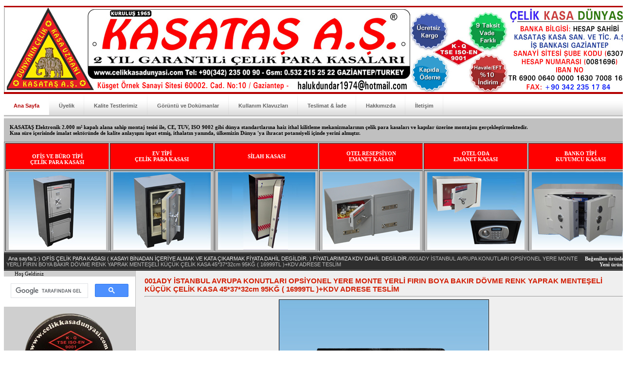

--- FILE ---
content_type: text/html; charset=UTF-8
request_url: https://www.celikkasadunyasi.com/tr/img-001ady-%C4-stanbul-avrupa-konutlari-ops%C4-yonel-yere-monte-yerl%C4-firin-boya-bakir-d-vme-renk-yaprak-mente-el%C4-k-k-el%C4-k-kasa-45-37-32cm-95k%C4-16999tl-kdv--2165.htm
body_size: 12752
content:
<!DOCTYPE html PUBLIC "-//W3C//DTD XHTML 1.0 Transitional//EN" "https://www.w3.org/TR/xhtml1/DTD/xhtml1-transitional.dtd">
<html xmlns="https://www.w3.org/1999/xhtml">
     <title> 001ADY İSTANBUL AVRUPA KONUTLARI OPSİYONEL YERE MONTE YERLİ FIRIN BOYA BAKIR DÖVME RENK YAPRAK MENTEŞELİ KÜÇÜK ÇELİK KASA  45*37*32cm 95KĞ  ( 16999TL  )+KDV ADRESE TESLİM </title>
   <meta http-equiv="content-type" content="text/html; charset=utf-8" /> 
<meta name="description" content="Çelik Kasa : Mekanik sifreli para kasasi yapiminda Türkiye'de tek, dünyada 5 üreticiden biri olan Çelik Kasa| 0532 2152522." /> 
<meta http-equiv="Content-language" content="tr-TR" />
<meta name="robots" content="noodp, noydir, index, follow" />

 
<META content="Gaziantep,elektronik sifreli kasa,parmak iziyle acilan tezgah masa model celik para,kasalari,tezgah masa banko model mekanik sifreli celik para kasa, tekkapi model mekanik sifreli celik para kasa,tekkapi model altin mekanik sifreli celik para kasalari,hidrolikli asansorlu vitrin model altin celik para kasa,hidrolikli assaði katlanir asansorlu altin celik para kasa ,hidrolikli assaði komle vitrin asansorlu celik para kasa ,hidrolikli yukari katlanir asansorlu altin celik para kasa ,ekanik asansorlu model altin celik para kasalari, oksijen kesmez matkap delmez anahtar uydurulmaz hirsizin acamayacaði para kasalari,kuyumcu oksijen kesmez matkap delmez,anahtar uydurulmaz hirsizin acamayacaði optik rayli mekanik sifreli para kasalari,mukavemet oda kapi kapilari ,uygun fiyatli gaziantep ev buro celik para kasalari gaziantep alti dolapli celik para kasalari,gaziantep tekkapili celik para kasalari ,istanbul model kucuk para kasalari ev ofis buro celik para kasalari ,ev alti dolapli celik para kasalari ,buro tekapili celik para kasalari ,ofis celik para kasalari ,eczane dijital sifre celik kasa ,cep telefonu kasalari ,silah tufek kasalari ,otomobil minibus para kasalari optik payli cekmeceli evrak kasalari ,insaat proje evrak kasalari ,emniyetli elektronik sifreli gomme duvar kasalari ,kuyumcu kasa daire kapilari [sabirfort] zirhli kapi ,akpilli internetten bilgisayar kontrollu celik para kasalari ,ozel gizli bolmeli celik para kasalari ,ankasatreduvar ev ofis kasalari ,optik rayli teyp kartus disket disk manyetik alan korumasi ,ates gaz duman suya karsi dayanikli celik para kasalari ,benzin istasyonu ve cami icin kumbara celik para kasalari banka kasalari ,banka kasa daire kapilari [sabirfort] zirhli kapi,banka kiralik kasa sistemleri ,banka data kasalari ,banka mekanik sifreli klasor kasalari ,banka optik rayli cd room data kasalari ,banka veri data kasalari banka dijital sifreli mahzen ve arsiv kapilari ,otel kasalari ,otel esepsiyon kasalari ,otel oda anahtarli kasalar ,otel oda leptop kasalari ,otel oda elektronik sifreli para kasalari ,otel oda anahtarsiz kasalar ,otel oda mekanik kilitli kasa 39 ytl ,cocuk oyun parklari kent mobilyalari ,hirsizin acamayacagi nakit altin evrak celik kasalari matkap delmez ,1010 derece yangina 2 saat dayanikli data kasalari ,1010 derece yangina 2 saat dayanikli nakit kasalari ,1010 derece yangina 2 saat dayanikli evrak kasalari ,celik zirhli villa ofis kapisi ,strong room doors and safe ,computer data protection cabinets ,key cabinets and safes ,security doors for banks ,yangin kabini deprem kabini ,yuksek guvenlikli oksijen kesmez matkap delmez ofis kapisi ,bahce mobilyalari bank piknik masalari salincak kamelya cesitleri ,metal salincak kamelya cesitleri ,24 saat iletisim telefonu +90-532-215 25 22 ,celik para kasa teknik servis ve cilingirlik hizmetleri 2 yil garantili mekanik sifre hediyemizdir omur boyu servis garantili ,orjinal celik kasa kampanya turkiyenin en kaliteli celik para kasalari adrese teslim fiyata dahil ,turkiyenin tek dunyadaki 5 mekanik sifre ureticisidir." name=Keywords>
<META content="kasatas a.s. group,kasatas celik para kasalari ,kasatas celik kapi parmaizi ile acilan celik kapi ,kasatas celik esya ,kasatas cnc torna freze pvd kaplama ,kasatas elektrostatik toz firinli boya 10.000ytl ,kasatas otomotiv yedek parca ,kasatas tekstil yedek parca ,kasatas alco air hava kompresor ,kasatas celik para kasa yedek parca ,kasatas celik kasa tasima ,kasatas flok kadife boyali celik para kasalari ,kasatas celik kasa mekanik sifre ,kasatas kuyumcu elektronik terazi ,celik kasa ,para kasalari ,altin kasalari ,data kasalari ,ticari kasa ,dijital motorlu acma anahtarli kutu para kasalari 79ytl ,kuyumcu elektronik sifreli kasa ,kuyumcu parmak iziyle acilan tezgah masa model celik para kasalari ,kuyumcu tezgah masa banko model mekanik sifreli celik para kasa ,kuyumcu tekkapi model mekanik sifreli celik para kasa ,kuyumcu tekkapi model altin mekanik sifreli celik para kasalari ,kuyumcu hidrolikli asansorlu vitrin model altin celik para kasa ,kuyumcu hidrolikli assaği katlanir asansorlu altin celik para kasa ,kuyumcu hidrolikli assaği komle vitrin asansorlu celik para kasa,kuyumcu hidrolikli yukari katlanir asansorlu altin celik para kasa ,kuyumcu mekanik asansorlu model altin celik para kasalari ,kuyumcu oksijen kesmez matkap delmez anahtar uydurulmaz hirsizin acamayacaği para kasalari ,kuyumcu oksijen kesmez matkap delmez anahtar uydurulmaz hirsizin acamayacaği optik rayli mekanik sifreli para kasalari ,kuyumcu mukavemet oda kapi kapilari uygun fiyatli gaziantep ev buro celik para kasalari ,gaziantep alti dolapli celik para kasalari ,gaziantep tekkapili celik para kasalari ,istanbul model kucuk para kasalari ,ev ofis buro celik para kasalari ,ev alti dolapli celik para kasalari ,buro tekapili celik para kasalari ,ofis celik para kasalari ,eczane dijital sifre celik kasa ,cep telefonu kasalari ,silah tufek kasalari ,otomobil minibus para kasalari ,optik payli cekmeceli evrak kasalari ,insaat proje evrak kasalari ,emniyetli elektronik sifreli gomme duvar kasalari ,kuyumcu kasa daire kapilari [sabirfort] zirhli kapi ,akpilli internetten bilgisayar kontrollu celik para kasalari ozel gizli bolmeli celik para kasalari ,ankasatre duvar ev ofis kasalari ,optik rayli teyp kartus disket disk manyetik alan korumasi ,ates gaz duman suya karsi dayanikli celik para kasalari ,benzin istasyonu ve cami icin kumbara celik para kasalari ,banka kasalari ,banka kasa daire kapilari [sabirfort] zirhli kapi ,banka kiralik kasa sistemleri ,banka data kasalari banka mekanik sifreli klasor kasalari ,banka optik rayli cd room data kasalari ,banka veri data kasalari ,banka dijital sifreli mahzen ve arsiv kapilari ,otel kasalari ,otel resepsiyon kasalari ,otel oda anahtarli kasalar ,otel oda leptop kasalari ,otel oda elektronik sifreli para kasalari ,otel oda anahtarsiz kasalar ,otel oda mekanik kilitli kasa 39 ytl cocuk oyun parklari kent mobilyalari ,hirsizin acamayacagi nakit altin evrak celik kasalari matkap delmez ,1010 derece yangina 2 saat dayanikli data kasalari ,1010 derece yangina 2 saat dayanikli nakit kasalari ,1010 derece yangina 2 saat dayanikli evrak kasalari ,orginalsafe celik zirhli villa ofis kapisi ,strong room doors and safe ,computer data protection cabinets ,key cabinets and safes ,security doors for banks ,yangin kabini deprem kabini ,yuksek guvenlikli oksijen kesmez matkap delmez ofis kapisi bahce mobilyalari bank piknik masalari salincak kamelya cesitleri ,metal salincak kamelya cesitleri ,24 saat iletisim telefonu +90-532-215 25 22 ,celik para kasa teknik servis ve cilingirlik hizmetleri ,portes de pièce(chambre) fortes et données informatiques sûres protection cabnets clef cabinets et coffres-forts securty portes pour banques " name=Abstract>
<META content="Haluk DUNDAR; Kasatas A.S.;iyisine değil, en iyisine sahip olmak isteyenler icin" name=Title>

<link rel="stylesheet" href="./templates/7dana/style.css" />
<script language="javascript" type="text/javascript">
<!--

  function opendetailwindow() { 
    window.open('','detailwindow','toolbar=no,scrollbars=yes,resizable=no,width=680,height=480');
  }
 
  function right(e) {
    if (navigator.appName == 'Netscape' && (e.which == 2 || e.which == 3)) {
      alert("© Copyright by Çelik Kasa ®| Çelik Kasaları | Para Kasası | Kasa Fiyatları  Nakliye ücreti Aktarmasız il Gaziantep ili dışında teslimat ücreti zorunludur. Ambar nakliyesi ile gönderim ücretidir. (+5000 TL) İlk Kat Hamaliye Ücreti: Gaziantep illeri içinde yapılan teslimatlarda . Düz giriş veya asansör olmayan binalardaki teslimatlarda hamaliye ücreti alınır. (+7000 TL) Ekstra Kat Başı Hamaliye Ücreti: Gaziantep illeri içinde yapılan teslimatlarda . Düz giriş veya asansör olmayan binalardaki teslimatlarda hamaliye ücreti alınır. (+3500 TL) Aktarmalı Nakliye Bedeli: Fabrikadan gönderildiğinde eğer bir aktarma meydana geliyorsa alınacak ekstra ücret. (+5000 TL) Renk Farkı ( Standart Dışı renk ) (+5000 TL)");
      return false;
    }
    else if (navigator.appName == 'Microsoft Internet Explorer' && (event.button==2 || event.button == 3)) {
      alert("© Copyright by Çelik Kasa ®| Çelik Kasaları | Para Kasası | Kasa Fiyatları  Nakliye ücreti Aktarmasız il Gaziantep ili dışında teslimat ücreti zorunludur. Ambar nakliyesi ile gönderim ücretidir. (+5000 TL) İlk Kat Hamaliye Ücreti: Gaziantep illeri içinde yapılan teslimatlarda . Düz giriş veya asansör olmayan binalardaki teslimatlarda hamaliye ücreti alınır. (+7000 TL) Ekstra Kat Başı Hamaliye Ücreti: Gaziantep illeri içinde yapılan teslimatlarda . Düz giriş veya asansör olmayan binalardaki teslimatlarda hamaliye ücreti alınır. (+3500 TL) Aktarmalı Nakliye Bedeli: Fabrikadan gönderildiğinde eğer bir aktarma meydana geliyorsa alınacak ekstra ücret. (+5000 TL) Renk Farkı ( Standart Dışı renk ) (+5000 TL)");
      return false;
    }
    return true;
  }
  document.onmousedown=right;
  if (document.layers) window.captureEvents(Event.MOUSEDOWN);
  window.onmousedown=right;
  
// -->
</script>

<script>
  (function(i,s,o,g,r,a,m){i['GoogleAnalyticsObject']=r;i[r]=i[r]||function(){
  (i[r].q=i[r].q||[]).push(arguments)},i[r].l=1*new Date();a=s.createElement(o),
  m=s.getElementsByTagName(o)[0];a.async=1;a.src=g;m.parentNode.insertBefore(a,m)
  })(window,document,'script','//www.google-analytics.com/analytics.js','ga');

  ga('create', 'UA-69842272-1', 'auto');
  ga('send', 'pageview');

</script>
</head>
<body bgcolor="white" oncontextmenu="return false">

<!--
<center><object classid="clsid:D27CDB6E-AE6D-11cf-96B8-444553540000" codebase="https://active.macromedia.com/flash4/cabs/swflash.cab#version=4,0,0,0" width="1378" height="397">
    <param name="movie" value="../../kasatas.swf">
    <param name="play" value="true">
    <param name="loop" value="true">
    <param name="quality" value="high">
    <embed src="../../kasatas.swf" play="true" loop="true" quality="high" pluginspage="https://www.macromedia.com/shockwave/download/index.cgi?P1_Prod_Version=ShockwaveFlash" width="1378" height="397"></embed>
    </object>
-->
<object classid="clsid:D27CDB6E-AE6D-11cf-96B8-444553540000" codebase="https://active.macromedia.com/flash4/cabs/swflash.cab#version=4,0,0,0" width="1" height="1">
    <param name="movie" value="../../radyo.swf">
    <param name="play" value="true">
    <param name="loop" value="true">
    <param name="quality" value="high">
    <embed src="../../radyo.swf" play="true" loop="true" quality="high" pluginspage="https://www.macromedia.com/shockwave/download/index.cgi?P1_Prod_Version=ShockwaveFlash" width="1" height="1"></embed>
    </object>
</center> 
<h1 style="visibility: hidden;font-size: 1px;">Çelik Kasa ® | Çelik Kasaları | Para Kasası | Kasa Fiyatları</h1>
<h2 style=" -webkit-margin-before: 0em; -webkit-margin-after: 0em;visibility: hidden;font-size: 1px;">Çelik Kasa ® | Çelik Kasaları | Para Kasası | Kasa Fiyatları</h2>

<table class="okvir" border="0" cellspacing="0" cellpadding="0" align="center" width="1070">
  <tr> 
    <td class="bordercolor" width="1070"> 


<style>
/* ^^^^^^^^ BELOW IS THE CODE FOR THE MENU ^^^^^^^^^^ */
#tabs31{position:relative;display:block;height:50px;font-size:14px;font-weight:bold;background:transparent url(bgOFF1.gif) repeat-x top left;font-family:Arial,Verdana,Helvitica,sans-serif;border-top:4px solid #B30000;}
#tabs31 ul{margin:0;padding:0;list-style-type:none;width:auto;}
#tabs31 ul li{display:block;float:left;margin:0;}
#tabs31 ul li a{display:block;float:left;color:#666;text-decoration:none;padding:18px 20px 0 20px;height:25px;background:transparent url(bgDIVIDER1.gif) no-repeat top right;}
#tabs31 ul li a:hover,#tabs31 ul li a.current{color:#B30000;background:#fff url(bgON1.gif) no-repeat top right;}
/* ^^^^^^^^ ABOVE IS THE CODE FOR THE MENU ^^^^^^^^^^ */
</style>
<table width="1295" border="0" cellspacing="0" cellpadding="0">
  <tr>
    <td>
	<img src="https://celikkasadunyasi.com/tr/tepe.jpg" alt="Çelik Kasa dünyası" width="1292" height="177">
<div id="tabs31">
	<ul>
     <li><a href="https://www.celikkasadunyasi.com/tr/" class="current"><span><i class="fa fa-fw fa-home"></i> Ana Sayfa</span></a></li>
     <li><a href="https://www.celikkasadunyasi.com/tr/register.php"><span><i class="fa fa-fw fa-edit"></i> Üyelik</span></a></li>
     <li><a href="https://www.celikkasadunyasi.com/tr/files/standart.html"><span><i class="fa fa-fw fa-check"></i> Kalite Testlerimiz</span></a></li>
     <li><a href="https://www.celikkasadunyasi.com/tr/files/goruntu.html"><span><i class="fa fa-fw fa-folder-open"></i> Görüntü ve Dokümanlar</span></a></li>
     <li><a href="https://www.celikkasadunyasi.com/tr/files/kullanim.html"><span><i class="fa fa-fw fa-file-pdf-o"></i> Kullanım Klavuzları</span></a></li>
     <li><a href="https://www.celikkasadunyasi.com/tr/files/teslimat.html"><span><i class="fa fa-fw fa-external-link"></i> Teslimat &amp; İade</span></a></li>
     <li><a href="https://www.celikkasadunyasi.com/tr/files/hakkimizda.html"><span><i class="fa fa-fw fa-cubes"></i> Hakkımızda</span></a></li>
     <li><a href="https://www.celikkasadunyasi.com/tr/files/irtibat.html"><span><i class="fa fa-fw fa-phone"></i> İletişim</span></a></li>
	</ul>
</div>
<br>&nbsp;&nbsp;&nbsp;&nbsp;<b>KASATAŞ Elektronik 2.000 m² kapalı alana sahip montaj tesisi ile, CE, TUV, ISO 9002 gibi dünya standartlarına haiz ithal kilitleme mekanizmalarının çelik para kasaları ve kapılar üzerine montajını gerçekleştirmektedir.<br>&nbsp;&nbsp;&nbsp; Kısa süre içerisinde imalat sektöründe de kalite anlayışını ispat etmiş, ithalatın yanında, ülkemizin Dünya 'ya ihracat potansiyeli içinde yerini almıştır.</b><br><br>
   <table width="1295" border="1" cellspacing="2" cellpadding="2">
  <tr>
    <td align="center" valign="middle" bgcolor="#FF0000"><a href="https://www.celikkasadunyasi.com/tr/cat-ofis-ve-buro-tipi-celik-para-kasasi-69.htm"><strong style="color:#ffffff"><br>OFİS VE BÜRO TİPİ<br> ÇELİK PARA KASASI<br></strong></a></td>
    <td align="center" valign="middle" bgcolor="#FF0000"><a href="https://www.celikkasadunyasi.com/tr/cat-ev-tipi-celik-para-kasasi-6.htm"><strong style="color:#ffffff"><br>EV TİPİ <br>ÇELİK PARA KASASI<br><br></strong></a></td>
    <td align="center" valign="middle" bgcolor="#FF0000"><a href="https://www.celikkasadunyasi.com/tr/cat-silah-kasasi-16.htm"><strong style="color:#ffffff"><br>SİLAH KASASI<br><br></strong></a></td>
    <td align="center" valign="middle" bgcolor="#FF0000"><a href="https://www.celikkasadunyasi.com/tr/cat-otel-resepsiyon-emanet-kasasi-72.htm"><strong style="color:#ffffff"><br>OTEL RESEPSİYON<br> EMANET KASASI<br><br></strong></a></td>
    <td align="center" valign="middle" bgcolor="#FF0000"><a href="https://www.celikkasadunyasi.com/tr/cat-otel-oda-emanet-kasasi-11.htm"><strong style="color:#ffffff"><br>OTEL ODA <br>EMANET KASASI<br><br></strong></a></td>
    <td align="center" valign="middle" bgcolor="#FF0000"><a href="https://www.celikkasadunyasi.com/tr/cat-banko-tipi-kuyumcu-kasasi-10.htm"><strong style="color:#ffffff"><br>BANKO TİPİ<br> KUYUMCU KASASI<br><br></strong></a></td>
    
  
  </tr>
 
<!-- <tr><td colspan="6">&nbsp;</td></tr> -->

 <tr>
    <td align="center" valign="middle"><a href="https://www.celikkasadunyasi.com/tr/cat-ofis-ve-buro-tipi-celik-para-kasasi-69.htm"><img src="https://www.celikkasadunyasi.com/tr/k1.jpg" alt="Çelik Kasa Dünyası"></a></td>
    <td align="center" valign="middle"><a href="https://www.celikkasadunyasi.com/tr/cat-ev-tipi-celik-para-kasasi-6.htm"><img src="https://www.celikkasadunyasi.com/tr/k2.jpg" alt="Çelik Kasa Dünyası"></a></td>
    <td align="center" valign="middle"><a href="https://www.celikkasadunyasi.com/tr/cat-silah-kasasi-16.htm"><img src="https://www.celikkasadunyasi.com/tr/k3.jpg" alt="Çelik Kasa Dünyası"></a></td>
    <td align="center" valign="middle"><a href="https://www.celikkasadunyasi.com/tr/cat-otel-resepsiyon-emanet-kasasi-72.htm"><img src="https://www.celikkasadunyasi.com/tr/k4.jpg" alt="Çelik Kasa Dünyası"></a></td>
    <td align="center" valign="middle"><a href="https://www.celikkasadunyasi.com/tr/cat-otel-oda-emanet-kasasi-11.htm"><img src="https://www.celikkasadunyasi.com/tr/k5.jpg" alt="Çelik Kasa Dünyası"></a></td>
    <td align="center" valign="middle"><a href="https://www.celikkasadunyasi.com/tr/cat-banko-tipi-kuyumcu-kasasi-10.htm"><img src="https://www.celikkasadunyasi.com/tr/k6.jpg" alt="Çelik Kasa Dünyası"></a></td>
    
  
  </tr>
</table>

	 
</td>
</tr>
</table>	
</td>
</tr>
</table>		

<script language="JavaScript">
  /**
    * Disable right-click of mouse, F12 key, and save key combinations on page
    * By Arthur Gareginyan (arthurgareginyan@gmail.com)
    * For full source code, visit https://mycyberuniverse.com
    */
  window.onload = function() {
    document.addEventListener("contextmenu", function(e){
      e.preventDefault();
    }, false);
    document.addEventListener("keydown", function(e) {
    //document.onkeydown = function(e) {
      // "I" key
      if (e.ctrlKey && e.shiftKey && e.keyCode == 73) {
        disabledEvent(e);
      }
      // "J" key
      if (e.ctrlKey && e.shiftKey && e.keyCode == 74) {
        disabledEvent(e);
      }
      // "S" key + macOS
      if (e.keyCode == 83 && (navigator.platform.match("Mac") ? e.metaKey : e.ctrlKey)) {
        disabledEvent(e);
      }
      // "U" key
      if (e.ctrlKey && e.keyCode == 85) {
        disabledEvent(e);
      }
      // "F12" key
      if (event.keyCode == 123) {
        disabledEvent(e);
      }
    }, false);
    function disabledEvent(e){
      if (e.stopPropagation){
        e.stopPropagation();
      } else if (window.event){
        window.event.cancelBubble = true;
      }
      e.preventDefault();
      return false;
    }
  };
</script>
<table class="okvir" border="0" cellspacing="0" cellpadding="0" align="center">
  <tr> 
    <td>
</td>
  </tr>
  <tr> 
    <td class="bordercolor"> 
      <table width="100%" border="0" cellspacing="0" cellpadding="0">
        <tr> 
          <td class="tablebgcolor"> 
<table width="100%" border="0" cellspacing="0" cellpadding="0">
                    <tr> 
                      <td class="navbar" ><img draggable=\"false\" draggable=\"false\" draggable="false"  src="./templates/7dana/images/spacer.gif" width="4" height="4" alt="" /><span class="clickstream"><a href="./" class="clickstream">Ana sayfa</a>/<a href="./cat-1-of%C4-s-el%C4-k-para-kasasi-kasayi-b%C4-nadan-%C4-er%C4-ye-almak-ve-kata-ikarmak-f%C4-yata-dah%C4-l-deg%C4-ld%C4-r-f%C4-yatlarimiza-kdv-dah%C4-l-deg%C4-ld%C4-r-69.htm" class="clickstream">1-) OFİS ÇELİK PARA KASASI ( KASAYI BİNADAN İÇERİYE ALMAK VE KATA ÇIKARMAK FİYATA DAHİL DEGİLDİR. ) FİYATLARIMIZA KDV DAHİL DEGİLDİR.</a>/001ADY İSTANBUL AVRUPA KONUTLARI OPSİYONEL YERE MONTE YERLİ FIRIN BOYA BAKIR DÖVME RENK YAPRAK MENTEŞELİ KÜÇÜK ÇELİK KASA  45*37*32cm 95KĞ  ( 16999TL  )+KDV ADRESE TESLİM</span></td>
                      <td class="navbar" align="right">
						<a href="./top.php"><b>Beğenilen ürünler</b></a>&nbsp;|&nbsp;
						<a href="./search.htm?search_new_images=1"><b>Yeni ürünler</b></a>&nbsp;
					  </td>
                    </tr>
                  </table>
            <table class="main" width="100%" border="0" cellspacing="0" cellpadding="0">
              <tr> 
                <td width="180" valign="top" class="left"> 
				
				
				<table width="100%" border="0" cellspacing="0" cellpadding="0">
                    <tr> 				  

<img draggable=\"false\" draggable=\"false\" draggable="false"  src="./templates/7dana/images/spacer.gif" alt="Çelik Kasa Dünyası" width="4" height="4" /> 
                                                &nbsp;&nbsp;&nbsp;&nbsp;&nbsp;Hoş 
                                                Geldiniz</td></tr><tr>
<td width="270" align="center">
<style>
input.gsc-search-button, input.gsc-search-button:hover, input.gsc-search-button:focus {
    border-color: #ffffff;
    background-color: #e90b1b;
    background-image: none;
    filter: none;
}


</style>
<div style="width:270px">
<script>
  (function() {
    var cx = '000745703033454250691:hp6hotyviqs';
    var gcse = document.createElement('script');
    gcse.type = 'text/javascript';
    gcse.async = true;
    gcse.src = 'https://cse.google.com/cse.js?cx=' + cx;
    var s = document.getElementsByTagName('script')[0];
    s.parentNode.insertBefore(gcse, s);
  })();
</script>
<gcse:search></gcse:search>
<br>
<img draggable=\"false\" draggable=\"false\" draggable="false"  src="https://www.celikkasadunyasi.com/tr/sol1.png" alt="Çelik Kasa Dünyası">

<br><br><center>
<img draggable=\"false\" draggable=\"false\" draggable="false"  src="https://www.celikkasadunyasi.com/tr/ali.jpg" alt="Çelik Kasa Dünyası Kalite Belgelerimiz">
<br><br>
<img draggable=\"false\" draggable=\"false\" draggable="false"  src="https://www.celikkasadunyasi.com/tr/sola.png" alt="Çelik Kasa Dünyası ">
</center>

</div>
</td>

                    </tr>
                    <tr> 
                      <td  align="center"><center>
<img src="https://www.celikkasadunyasi.com/tr/78.jpg" alt="celikkasadunyasi.com">
</center>
&nbsp;</td>
                    </tr>
				  
				   </tr>
				   
	<tr> 
                      <td height="20" align="center" class="head2">KAMPANYA</td>
                    </tr>
                    <tr> 
                      <td  align="center">

<center>
<br>
<img draggable=\"false\" draggable=\"false\" draggable="false"  src="https://www.celikkasadunyasi.com/tr/ck.jpg" alt="Çelik Kasa Dünyası ">



<br><hr>





</center>

</td>
    </tr>				   
				   
				   
                  </table> 
				
                  <table width="180" border="0" cellspacing="0" cellpadding="0">
                    <tr> 
                      <td class="head2" height="20"><img draggable=\"false\" draggable=\"false\" draggable="false"  src="./templates/7dana/images/spacer.gif" alt="" width="4" height="4" />Kayıtlı kullanıcılar</td>
                    </tr>
                    <tr> 
                      <td><img draggable=\"false\" draggable=\"false\" draggable="false"  src="./templates/7dana/images/spacer.gif" alt="" width="1" height="1" /></td>
                    </tr>
                    <tr> 
                      <td align="center" class="box_back"><table width="100%" border="0" cellpadding="4" cellspacing="0">
  <tr> 
    <td valign="top" align="left"> 
      <form action="./login.php" method="post"><input type="hidden" name="__csrf" value="3eaee651e4a30b103606e2beb2df8929" />

        <input type="text" size="10" name="user_name" class="logininput" value="Kullanıcı adı:" onfocus="if (this.value == 'Kullanıcı adı:') this.value = '';" onblur="if (this.value == '') this.value = 'Kullanıcı adı:';"/>
        <br />
        <input type="password" size="10" name="user_password" class="logininput" value="Şifre:" onfocus="if (this.value == 'Şifre:') this.value = '';" onblur="if (this.value == '') this.value = 'Şifre:';"/>
        <br />
        <table width="100%" border="0" cellpadding="0" cellspacing="0">
          <tr> 
            <td>&nbsp;<input type="checkbox" name="auto_login" value="1" /></td>
            <td align="left" width="100%" >&nbsp;Beni hatırla?</td>
          </tr>
        </table>
        <br />
		<input type="submit" value="Giriş" class="button" />
      </form>
<div id="categories">
      <a href="./member.php?action=lostpassword">&raquo; Şifremi unuttum</a>
	  <a href="./register.php">&raquo; Üyelik</a>
</div>
</td>
  </tr>
</table>
</td>
                    </tr>
                    <tr> 
                      <td><img draggable=\"false\" draggable=\"false\" draggable="false"  src="./templates/7dana/images/spacer.gif" alt="" width="1" height="1" /></td>
                    </tr>
                  </table>
				                    <table width="180" border="0" cellspacing="0" cellpadding="0">
                    <tr> 
                      <td class="head2" height="20"> <img draggable=\"false\" draggable=\"false\" draggable="false"  src="./templates/7dana/images/spacer.gif" alt="" width="4" height="4" />Rastgele ürün</td>
                    </tr>
                    <tr> 
                      <td><img draggable=\"false\" draggable=\"false\" draggable="false"  src="./templates/7dana/images/spacer.gif" alt="" width="1" height="1" /></td>
                    </tr>
                    <tr> 
                      <td align="center" class="box_back">
					    <br />
                        <a href="./img-6-t-fekl%C4-k-3-rafli-s%C4-lah-m-h%C4-mmat-koyma-yerl%C4-%C4-%C4-dolapli-2-anahtarli-t-fek-kasasi-150-51-45cm-122k%C4-89-999tl-kdv-3025.htm"><img src="./data/thumbnails/16/SDC16489_kopya.jpg" border="1" width="149" height="200" alt="-. 6 TÜFEKLİK  3 RAFLI SİLAH MÜHİMMAT KOYMA YERLİ İÇİ DOLAPLI 2 ANAHTARLI TÜFEK KASASI 150*51*45CM 122KĞ ( 89.999TL  )+KDV" title="-. 6 TÜFEKLİK  3 RAFLI SİLAH MÜHİMMAT KOYMA YERLİ İÇİ DOLAPLI 2 ANAHTARLI TÜFEK KASASI 150*51*45CM 122KĞ ( 89.999TL  )+KDV" /></a><br /><b>-. 6 TÜFEKLİK  3 RAFLI SİLAH MÜHİMMAT KOYMA YERLİ İÇİ DOLAPLI 2 ANAHTARLI TÜFEK KASASI 150*51*45CM 122KĞ ( 89.999TL  )+KDV</b><br />
Yorumlar: 0<br />KASATASCELİKPARAKASALARI05322152522						<br />
						<br>
<img src="https://www.celikkasadunyasi.com/yu1.jpg" alt="celikkasadunyasi.com // Yerli Üretim">
<br> 
Malın Satış Fiyatı ve Birim Fiyatının Uygulanmaya Başladıgı Tarih: 01.01.2026<br>
                      </td>
                    </tr>
                    <tr> 
                      <td><img draggable=\"false\" draggable=\"false\" draggable="false"  src="./templates/7dana/images/spacer.gif" alt="" width="1" height="1" /></td>
                    </tr>
                  </table>
				  <img draggable=\"false\" draggable=\"false\" draggable="false"  src="./templates/7dana/images/spacer.gif" alt="" width="180" height="1" />

<br>
<center>
 <table width="180" border="0" cellspacing="0" cellpadding="0">
                    <tr> 

 <tr> 
                      <td height="20" align="center" class="head2">Kasatas Online</td>
                    </tr>
                    <tr> 
                      <td  align="center">
<img draggable=\"false\" draggable=\"false\" draggable="false"  src="online.jpg" border="0" alt="Çelik Kasa Dünyası"></img><br>
<center>
<br>
<B>25 Yıllık Tecrübesiyle <BR>Uzman Pazarlama Direktörü</B>

<br>
<b style="color:#cc0000;font-size:14px">GSM: 90(532) 215 25 22<br>Haluk D&Uuml;NDAR</b><br><br>
Get Help<br>
+90342 235 00 90 <br>
Haluk D&Uuml;NDAR<br>
<br><hr>

<img draggable=\"false\" draggable=\"false\" draggable="false"  src="https://www.celikkasadunyasi.com/tr/bilgi.jpg" alt="Çelik Kasa Dünyası ">
<br><br>
KASATAŞ Elektronik 2.000 m² kapalı alana sahip montaj tesisi ile, CE, TUV, ISO 9002 gibi dünya standartlarına haiz ithal kilitleme mekanizmalarının çelik para kasaları ve kapılar üzerine montajını gerçekleştirmektedir. Kısa süre içerisinde imalat sektöründe de kalite anlayışını ispat etmiş, ithalatın yanında, ülkemizin Dünya 'ya ihracat potansiyeli içinde yerini almıştır.
<br><br>

<h3><a href="https://youtu.be/a6MYBCV2J_o" target="_blank" title="Kasataş A.Ş. Tanıtım Filmi">Tanıtım Filmimiz</h3><br>
<img draggable=\"false\" draggable=\"false\" draggable="false"  src="https://www.celikkasadunyasi.com/tr/tf.jpg" alt="Çelik Kasa Dünyası ">



<br>
<br>

<h3>
<a href="https://www.google.com/maps/embed?pb=!1m17!1m8!1m3!1d3183.018880808922!2d37.425712602740596!3d37.08085719504435!3m2!1i1024!2i768!4f13.1!4m6!3e6!4m3!3m2!1d37.0819785!2d37.425176199999996!4m0!5e0!3m2!1str!2sus!4v1495103817757" target="_blank" title="Kasataş A.Ş. Tanıtım Filmi">Haritada Biz</a>

</h3><br>

<iframe src="https://www.google.com/maps/embed?pb=!1m17!1m8!1m3!1d3183.018880808922!2d37.425712602740596!3d37.08085719504435!3m2!1i1024!2i768!4f13.1!4m6!3e6!4m3!3m2!1d37.0819785!2d37.425176199999996!4m0!5e0!3m2!1str!2sus!4v1495103817757" width="250" height="250" frameborder="0" style="border:0" allowfullscreen></iframe>

</center><br>


<br>
<p align="justify" style="margin-left:5px;">
2014 yılinda Türkiyedeki çelik kasa firmalarindan sadece Firmamız Kasataş a.ş. tarafindan Türkiye genelindeki tüm polis asayiş şube müdürlüğü hırsızlık büro amirliği ne bağlı 100 polise çelik kasa hırsızlıgı ile ilgili daha dogru tespit ve analiz yapabilmeleri için bilgilendirme egitimi semineri verilmiştir.
<br><br>
Ayrıca güvenilir bir çelik para kasalarında bulunması gereken özellikler kg kilit zırh özellikleri ile genel bilgiler verilmiştir. İhtiyacın kapsamını belirleyin.<br>
<br>
a. Çelik Kasa seçiminde ilk adım ihtiyacınızı belirlemektir. Böylece satış danışmanınız size doğru fiyat aralıgında tip ve ebatlarda çelik kasa önerebilecek, kararınızı doğru vermenizi sağlayacaktır.<br>

b. Neleri kasada muhafaza edeceğinizi düşünün; Muhasebe defterleri, sözleşmeler, tapu ve senetler, kimlik belgeleri, ruhsat ve pasaportlar, kitap, mücevherat, silah, laptop, tablet, saat, kamera, para, çeşitli koleksiyonlar vb.<br>

c. Kasayı yerleştireceğiniz yeri belirleyin ve İhtiyacınızınız da göz önünde bulundurarak çelik kasanın ölçülerini belirleyin. Çelik Kasayı koymayı düşündüğünüz yere bağlı olarak belirleyeceğiniz çelik kasa ölçüleri, muhafaza edeceğiniz eşyalarınızın kasaya sığmasını engelleyebilir. Çelik Kasanın yerleştirileceği yer ile ihtiyaç duyduğunuz minimum iç ölçüler birlikte değerlendirilmelidir.<br>

d. Çelik kasa uzun ömürlü bir eşyadır. Bu nedenle yeni bir çelik kasa alırken, yer problemi yoksa, ileriki zamanlarda ortaya çıkabilecek ihtiyaçları da göz önünde bulundurmak ve yeterince büyük bir çelik kasa almak gerekir. Kasanın büyük olması güvenlik ihtiyacının karşılanmasında da avantaj sağlayacaktır.<br>
<br><br>
II. Güvenlik ihtiyacının seviyesi ve tipini belirleyin.<br>

a. Dışarıdan gelebilecek tehditlere karşı güvenlik,<br>

b. Ev veya işyerinizde, çocuklara veya diğer çalışanlara karşı güvenlik,<br>

c. Yangına karşı güvenlik<br>
<br><br>
III. Kasanın bulunacağı ortamın mevcut güvenlik koşulları kötü niyetli kimselerin çelik kasa üzerinde hangi süreyle rahat çalışmasına izin verebilmektedir. Bu çelik kasanın güvenlik seviyesini ve mümkün ise yere sabitlenip sabitlenmemesini belirlememize olanak verecektir.<br>

a. 5 dk. Sürebilecek saldırıya karşı güvenlik<br>

b. 15 dk sürebilecek saldıra karşı güvenlik<br>

c. 30 dk sürebilecek saldırıya karşı güvenlik<br>

d. 30 dk üzerinde sürebilecek karşı güvenlik<br>
<br><br>
IV. Kilit sistemini belirleyin<br>

a. Çelik kasalarda kilit sistemi en önemli güvenlik parametrelerinden birisidir. Çelik Kasa üzerinde anahtarlı kilit, elektronik şifreli kilit ve çevirmeli kilit sistemleri tek başına veya kombine şekilde bulunabilir. Tecrübelerimiz kasa üzerinde bir adet elektronik şifre ve bir adet çevirmeli (mekanik) bulunmasının güvenlik avantajı sağladığını göstermektedir. Kaliteli bir elektronik şifreli kilit en iyi korumayı sağlayacaktır.<br>

b. Önerdiğimiz şifre ve kilit markaları; Kasataş, M-lock, Stuv, Mauer, La Gard veya Sargent & Greenleaf<br>

c. Kilit sistemlerinde en üst düzey güvenlik için satış danışmanınızdan “Cam Kilit” hakkında bilgi alın.<br>
<br><br>
V. Çelik kasanın sac kalınlıklarına ve dolgu malzemesine dikkat edin.<br>

a. Sac kalınlıkları, kullanılan dolgu malzemesi ve kapılarda kullanılan fitiller çelik kasanın güvenlik düzeyini, ısı geçirmezliğini doğrudan etkilemektedir. Güvenlik ihtiyacınızın seviyesine bağlı olarak tercih edebilceğiniz farklı özellikler sunulmaktadır.<br>
<br><br>
VI. Çelik kasanın TS EN 1143-1 güvenlik sertifikası var mı?<br>

a. TSE, ECBS, SP ya da UL gibi Uluslararası sertifikasyon kuruluşları, çelik para kasalarını testlerden geçirerek, standartlara uygunluğu kontrol eder ve dünya çapında bir güvenlik standardizasyonu oluştururlar. ISO 9001:2008, Satiş sonrasi Hizmet Yeri Yeterlilik Belgesi ( SSHYB ) ve TS EN 1143-1 sertifikası, alacağınız çelik kasanın güvenlik seviyesinden emin olmanıza olanak vermektedir. <br>
<br><br>
VII. En Önemlisi İse Çelik Kasa nereden Alınır.?<br>
Çelik kasa alırken ucuz olsun diyerek insanlar genelde araç üzerinde kasa satan kişilerden kasa almaktadır. Bu çok yanlış bir uygulamadır. Çünkü bu tür firmalar bir daha telefonla ulaşmanız mümkün olmayabilir. Çelik Kasanızın herhangi bir sorunu olduğunda servis veremeyebilir. Ve bu tür kasa satan firmalar ucuza satabilmek için kasanın kalitesini de düşürmektedirler. En önemlisi ise bu firmalardan bazıları önceden yedek anahtar yaptırıp kasayı satarken satın alan kişinin adını adresini ve kasayı nereye koyduğunu bildiklerinden dolayı daha sonraki zamanlarda ellerindeki yedek anahtarlarla hırsızlık yapmışlardır. Bunların bir çok örneği mevcuttur. <br>
<br>
Çelik Kasa Alırken fiyatından daha çok firmanın uluslararası geçerliligi olan sertifikalarının olup olmadiğina muhakkak sorunuz mesela ( ISO 9001:2008 ,TS EN 1143-1 ve SSHYB vb. ) güvenirliliğine, üretici olup olmadığına, kaç yıldır bu işi yaptığına, referanslarına , gelecekte size servis verip veremeyeceğine bakılması gerekir. Ucuz olan kasa iyi kasa demek değildir. Çünkü kasanın içinde belki de yıllardan beri birikimlerinizi, paranızı mücevherlerinizi ve sizin için önemli olan manevi değerlerinizi saklayacaksınız. Bu nedenle ucuz kasa değilde güvenilir firmadan kaliteli kasa almanızı öneririz.( Unutmayınız ingilizlerin bir sözü var ucuz mal alacak kadar zengin degilim derler. )<br>


<HR>
Akdeniz İhracatcilar Birlikleri <BR> 
AKİB DEMİR BİRLİĞİ<BR>
No:15782 <BR>
Tarih: 22.02.2003
<hr>

<center>
<img src="https://www.celikkasadunyasi.com/tr/78.jpg" alt="celikkasadunyasi.com" width="100%">
</center>
<BR>

<center>
<img src="https://www.celikkasadunyasi.com/yu.jpg" alt="celikkasadunyasi.com" width="100%">
</center>

</p>





</td>
    </tr>
	


  </tr>
                  </table>

</center>


				</td>
                <td width="1" class="bordercolor" valign="top"><img draggable=\"false\" draggable=\"false\" draggable="false"  src="./templates/7dana/images/spacer.gif" width="1" height="1" alt="" /></td>
                <td width="18" valign="top"><img draggable=\"false\" draggable=\"false\" draggable="false"  src="./templates/7dana/images/spacer.gif" width="18" height="18" alt="" /></td>
                <td width="100%" valign="top"><br />
                  <b class="title">001ADY İSTANBUL AVRUPA KONUTLARI OPSİYONEL YERE MONTE YERLİ FIRIN BOYA BAKIR DÖVME RENK YAPRAK MENTEŞELİ KÜÇÜK ÇELİK KASA  45*37*32cm 95KĞ  ( 16999TL  )+KDV ADRESE TESLİM</b>				  <hr size="1" />
                                    <div align="center">
				    <!-- Template file for JPG Files -->
<img src="./data/media/69/SDC13259_kopya.jpg" border="1" alt="001ADY İSTANBUL AVRUPA KONUTLARI OPSİYONEL YERE MONTE YERLİ FIRIN BOYA BAKIR DÖVME RENK YAPRAK MENTEŞELİ KÜÇÜK ÇELİK KASA  45*37*32cm 95KĞ  ( 16999TL  )+KDV ADRESE TESLİM" width="430" height="574" /><br />
				    				    <br />
					<!--<img src="./templates/7dana/images/lightbox_off.gif" border="0" alt="Celik Kasa Dunyasi" />-->
					<!--&nbsp;&nbsp;<a href="./postcard.img2165.htm"><img src="./templates/7dana/images/postcard.gif" border="0" alt="" /></a>&nbsp;&nbsp;&nbsp;&nbsp;&nbsp;&nbsp;&nbsp;&nbsp;<img src="./templates/7dana/images/download_off.gif" border="0" alt="" />&nbsp;&nbsp;<img src="./templates/7dana/images/download_zip_off.gif" border="0" alt="" />-->
				 
<br>
<img src="https://www.celikkasadunyasi.com/yu1.jpg" alt="celikkasadunyasi.com // Yerli Üretim">
<br>

				 </div>
				  <br />
                  <table width="100%" border="0" cellspacing="0" cellpadding="1">
                    <tr> 
                      <td class="bordercolor"> 
                        <table width="100%" border="0" cellpadding="3" cellspacing="0">
						  <tr> 
                            <td class="head1" valign="top" colspan="2" align="center">
							<div style="width:600px">
							<center>
							001ADY İSTANBUL AVRUPA KONUTLARI OPSİYONEL YERE MONTE YERLİ FIRIN BOYA BAKIR DÖVME RENK YAPRAK MENTEŞELİ KÜÇÜK ÇELİK KASA  45*37*32cm 95KĞ  ( 16999TL  )+KDV ADRESE TESLİM							</center>
							</div>
							</td>
                          </tr>
                          <tr> 
                            <td valign="top" class="row1"><b>Açıklama:</b></td>
                            <td valign="top" class="row1">&nbsp;</td>
                          </tr>
                          <tr> 
                            <td valign="top" class="row2"><b>Anahtar Kelimeler:</b></td>
                            <td valign="top" class="row2">&nbsp;</td>
                          </tr>
                          <tr> 
                            <td valign="top" class="row1"><b>Tarih:</b></td>
                            <td valign="top" class="row1">12.11.2010 21:41</td>
                          </tr>
                          <tr> 
                            <td valign="top" class="row2"><b>Beğenilme:</b></td>
                            <td valign="top" class="row2">8485</td>
                          </tr>
                          <tr> 
                            <td valign="top" class="row1"><b>İndirilme:</b></td>
                            <td valign="top" class="row1">0</td>
                          </tr>
                          <tr> 
                            <td valign="top" class="row2"><b>İzlenme:</b></td>
                            <td valign="top" class="row2">0.00 (0 Oylama)</td>
                          </tr>
                          <tr> 
                            <td valign="top" class="row1"><b>Dosya Boyutu:</b></td>
                            <td valign="top" class="row1">212.6&nbsp;KB</td>
                          </tr>
						  <tr> 
                            <td valign="top" class="row2"><b>Ekleyen:</b></td>
                            <td valign="top" class="row2">Administrator</td>
                          </tr>
						   <tr> 
                            <td valign="top" class="row1"><br></td>
                            <td valign="top" class="row1"></td>
                          </tr>
						   <tr> 
						   
						   <style>
.cross {
    position: relative;
    display: inline-block;
}
.cross::before, .cross::after {
    content: '';
    width: 100%;
    position: absolute;
    right: 0;
    top: 50%;
}
.cross::before {
    border-bottom: 1px solid #555555;

}

</style>
						   
                            <td valign="top" class="row1"><b>Fiyat:</b></td>
                            <td valign="top" class="row1"><b style="font-size:22px;background-color:#cc0000;color:#ffffff;padding:5px">16999 TL+KDV TL</b>
							<br><br><b style="font-size:22px;color:#555555;padding:5px;" class="cross">19999 TL+KDV</b>
							<br><br><b style="font-size:22px;background-color:#cc0000;color:#ffffff;padding:5px">KDV Dahil:  20.398,80 TL</b>
							</td>
                          </tr>
						  	   <tr> 
                            <td valign="top" class="row1"><br></td>
                            <td valign="top" class="row1"></td>
                          </tr>
                        </table>
                      </td>
                    </tr>
                  </table>
				  				                    				  <br />
                  <table width="100%" border="0" cellspacing="0" cellpadding="1" align="center">
                    <tr> 
                      <td valign="top" class="bordercolor"> 
                        <table width="100%" border="0" cellpadding="3" cellspacing="0">
                          <tr> 
                            <td valign="top" class="head1">Yayınlayan:</td>
							<td valign="top" class="head1">Yorum:</td>
                          </tr>
                          <tr><td class="commentrow1" colspan="2">Bu ürünle ilgili yorum bulunamadı</td></tr>                        </table>
                      </td>
                    </tr>
                  </table>
				  <br />
				   
                  				  <br />
				  <h3>Malın Satış Fiyatı ve Birim Fiyatının Uygulanmaya Başladıgı Tarih: 01.01.2026</h3>
<br>
				  <br>
<h4>Üretim Yeri: GAZİANTEP</h4>
				  <br />
                  <table width="100%" border="0" cellspacing="0" cellpadding="1">
                    <tr> 
                      <td class="bordercolor"> 
                        <table width="100%" border="0" cellspacing="0" cellpadding="3">
                          <tr valign="top"> 
                            <td class="row2">
							  Önceki ürün:<br />
                              <b><a href="./img-001ady-%C4-stanbul-avrupa-konutlari-ops%C4-yonel-yere-monte-yerl%C4-firin-boya-bakir-d-vme-renk-yaprak-mente-el%C4-k-k-el%C4-k-kasa-40-37-37cm-100k%C4-16999tl-kdv-2166.htm">001ADY İSTANBUL AVRUPA KONUTLARI OPSİYONEL YERE MONTE YERLİ FIRIN BOYA BAKIR DÖVME RENK YAPRAK MENTEŞELİ KÜÇÜK ÇELİK KASA  40*37*37cm 100KĞ  ( 16999TL  )+KDV ADRESE TESLİM</a></b>
							  <!-- <br /><br /><a href="./img-001ady-%C4-stanbul-avrupa-konutlari-ops%C4-yonel-yere-monte-yerl%C4-firin-boya-bakir-d-vme-renk-yaprak-mente-el%C4-k-k-el%C4-k-kasa-40-37-37cm-100k%C4-16999tl-kdv-2166.htm"><img draggable=\"false\" draggable=\"false\" draggable="false"  src="./data/thumbnails/69/SDC13263_kopya.jpg" border="1"></a> -->
							  &nbsp;</td>
                            <td align="right" class="row2">
							  &nbsp;Sonraki ürün:<br />
                              <b><a href="./img-001ag-of%C4-s-ve-ev-t%C4-p%C4-el%C4-k-para-kasasi-di-l-s-40-40-40cm-%C4-l-s-27-32-28cm-100k%C4-18-999tl-kdv-adrese-tesl%C4-m-1548.htm">001AG OFİS VE  EV TİPİ ÇELİK PARA KASASI DIŞ ÖLÇÜSÜ 40*40*40CM (İÇ ÖLÇÜSÜ 27*32*28CM) 100KĞ ( 18.999TL )+KDV ADRESE TESLİM</a></b>
							  <!-- <br /><br /><a href="./img-001ag-of%C4-s-ve-ev-t%C4-p%C4-el%C4-k-para-kasasi-di-l-s-40-40-40cm-%C4-l-s-27-32-28cm-100k%C4-18-999tl-kdv-adrese-tesl%C4-m-1548.htm"><img draggable=\"false\" draggable=\"false\" draggable="false"  src="./data/thumbnails/69/HPIM1951_copy.jpg" border="1"></a> -->
							  </td>
                          </tr>
                        </table>
                      </td>
                    </tr>
                  </table>
                <p>&nbsp;</p>                </td>
                <td width="20" valign="top"><img draggable=\"false\" draggable=\"false\" draggable="false"  src="./templates/7dana/images/spacer.gif" width="19" height="19" alt="" /></td>
              </tr>
            </table>
          </td>
        </tr>
      </table>
    </td>
  </tr>
  <tr> 
    <td> 
      <table width="100%" border="0" cellspacing="0" cellpadding="0" >
        <tr>
          <td class="tablebottom" width="6">&nbsp;</td>
          <td class="tablebottom"><!--
    Bitte beachten Sie, dass der folgende Copyrighthinweis
    auf JEDER Seite die von 4images ausgegeben wird sichtbar 
    sein MUSS. Schriftart, Farbe etc. dürfen an die eigene 
    Website angepasst werden, der Hinweis darf aber unter 
    KEINEN Umständen entfernt oder unsichtbar gemacht werden.
    Auch muss der Hyperlink zu https://www.4homepages.de intakt 
    bleiben. Diese Bedingung ist Bestandteil der Lizenz dieser 
    Software. Lesen Sie die Lizenz.txt Datei für weitere 
    Informationen.
	
    Please note that the following copyright notice
    MUST be displayed on each and every page output
    by 4images. You may alter the font, colour etc. but
    you CANNOT remove it, nor change it so that it be,
    to all intents and purposes, invisible. The hyperlink 
    https://www.4homepages.de must also remain intact. 
    These conditions are part of the licence this software 
    is released under. See the Licence.txt file for 
    more information.
// -->
&nbsp; All Right Reserved. <b> KASATAS GAZIANTEP CELIK KASA DUNYASI</b>&nbsp;|&nbsp; Copyright &copy; 2006 </td>
          <td align="right" class="tablebottom"><a href="https://www.birwebmaster.com">Birwebmaster</a>&nbsp;&nbsp;</td>
        </tr>
				<tr><td colspan="3">
		<img draggable=\"false\" draggable=\"false\" draggable="false"  src="https://celikkasadunyasi.com/ss.jpg" width="1292" alt="Alt">
		</td></tr>
      </table></td>
  </tr>
</table>
<br>
<center>

		  
<table width="1000" border="1" cellspacing="3" cellpadding="3">
  <tr>
 <td><a href="https://www.digicert.com/help/?host=www.celikkasadunyasi.com" title="rapidSSL 256 Bit - Gerçek Koruma" target="_blank">
		  <img src="https://www.celikkasadunyasi.com/rapid.png" alt="rapidSSL 256 Bit - Gerçek Koruma" width="90">
		  </a></td>
 <td><a href="https://www.celikkasadunyasi.com/tr/details.php?image_id=3532"><img src="https://celikkasadunyasi.com/metro.png"  width="90"></a></td>
    <td width="130"><a href="https://www.celikkasadunyasi.com/tr/details.php?image_id=3532">KASATAŞ A.Ş. METRO GROSMARKET BAKIRKÖY ALIŞVERİŞ HİZMETLERİ TİCARET YETKİLİ SERVİSİDİR. ( 268906 ) ( 27.02.2017 ) (SIGMA) MARKALI</a></td>
        <td><a href="https://www.celikkasadunyasi.com/tr/details.php?image_id=3532"><img src="https://celikkasadunyasi.com/koctas.png"  width="70"></a></td>
    <td width="130"><a href="https://www.celikkasadunyasi.com/tr/details.php?image_id=3532">KASATAŞ A.Ş KOÇTAŞ YAPI MARKETLERİ YETKİLİ SEVİSİDİR. ( 55480 ) ( 28.08.2013 )  ( TORQ ) MARKALI</td>
	
    <td><a href="https://www.celikkasadunyasi.com/tr/files/irtibat.html">
	<img src="https://celikkasadunyasi.com/al1.png" width="50"></a></td>
    <td width="130"><a href="https://www.celikkasadunyasi.com/tr/files/irtibat.html">
	ÜRÜNLERİMİZİ TERCİH ETTİĞİNİZ İÇİN TEŞEKKÜR EDER, İYİ GÜNLERDE KULLANMANIZI DİLERİZ.</td>	
	
    <td><a href="https://www.n11.com/magaza/kasatas"  target="_blank">
	<img src="https://celikkasadunyasi.com/n11.jpg"></a></td>
    <td width="130"><a href="https://www.n11.com/magaza/kasatas"  target="_blank">
	N11 MAGAZAMIZA GİRİŞ -> </td>	
	
	
  </tr>
</table>	
<br>
<div align="center" style="color:#cc0000; width:50%">
<h3>YASAL UYARI !  </h3>
<h4>www.celikkasadunyasi.com içinde yer alan metinler, fotoğraflar, veri tabanı ve diğer içeriklerin telif hakları Kasataş kasa sanyi ve ticaret a.ş. ye aittir. Hiçbir şekilde basılı, elektronik ve ticari bir ortamda izinsiz kullanılamaz, çoğaltılamaz. 5651 sayılı Fikir ve Sanat Eserleri Kanunu ve Türk Ceza Kanunu uyarınca koruma altındadır.Kesinlikle izinsiz Logo Resim ve Bilgi kopyalamak,resimler üzerinde değişiklik yapmak bir başka sitede yayınlamak izne bağlıdır. Bu yasağa uymayan ve kopyalama yapan ziyaretciler hakkında Ağır Ceza ve Tazminat Davaları yaşadıkları ülke ve şehirdeki yerel mahkemelerce açılır.
</h4>
</div>	  
		  
</center>
</body>
</html>